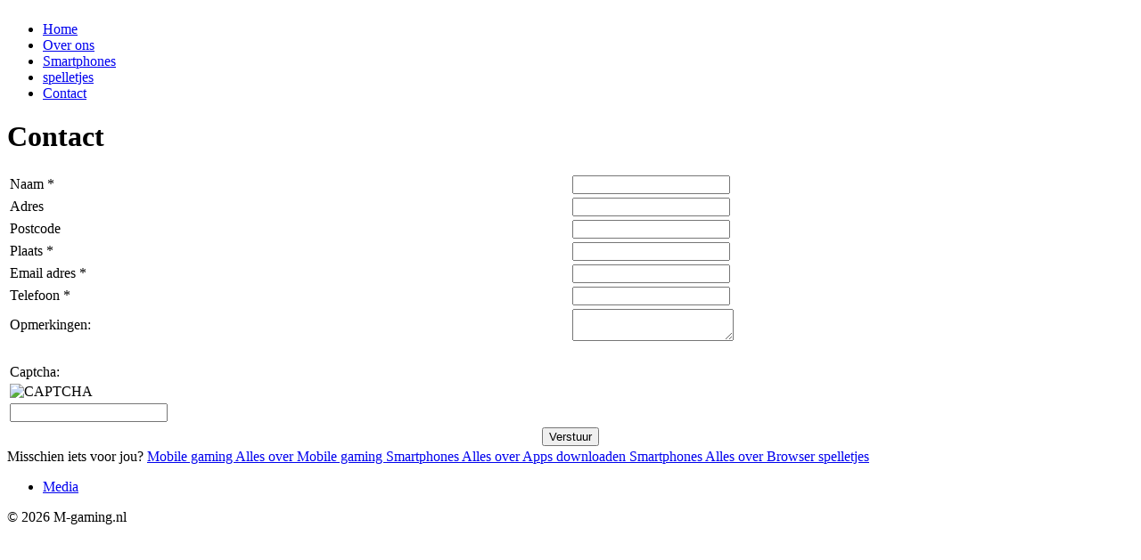

--- FILE ---
content_type: text/html; charset=UTF-8
request_url: https://www.m-gaming.nl/contact.html
body_size: 1196
content:
 <!DOCTYPE html PUBLIC "-//W3C//DTD XHTML 1.0 Transitional//EN" "https://www.w3.org/TR/xhtml1/DTD/xhtml1-transitional.dtd">
<html xmlns="https://www.w3.org/1999/xhtml">
<head>
<base href="https://www.m-gaming.nl/">
<meta http-equiv="Content-Type" content="text/html; charset=utf-8" />
<link href='https://fonts.googleapis.com/css?family=Open+Sans' rel='stylesheet' type='text/css'>
<link href="css/style.css" rel="stylesheet" type="text/css" />
 <title>Contact</title>
 <meta name="description" content="" />
 <meta name="keywords" content="" /> </head>
<body>
	<div class="page">
		<header>
			<div class="logo">
				<a href="">
					<img src="images/logo.png" alt="" />
				</a>
			</div>
			<div class="menu">
				<ul><li><a href="/"><span >Home</span></a></li><li><a href="over-ons.html"><span >Over ons</span></a></li></li></li><li><a href="gaming/smartphones.html"><span >Smartphones</span></a></li><li><a href="gaming/spelletjes.html"><span >spelletjes</span></a></li><li><a id="last" href="contact.html"><span class="active">Contact</span></a></li></ul>
			</div>
		</header>
	</div>
	<div class="banner">
	</div>
	<div class="page">
		<div class="text_container">
					
<h1>
	Contact</h1>

<form name="offerte" action="" method="post" id="offerte">
	<table style="float: left; width: 100%;">
		<tbody>		
			<tr>
			  <td width="50%"><span class="style1">Naam *</span></td>
			  <td><input name="naam" id="naam" value="" type="text" class=":required"></td>
			</tr>
			
			<tr>
			  <td><span class="style1">Adres</span></td>
			  <td><input name="adres" id="adres" value="" type="text"></td>
			</tr>
			
			<tr>
			  <td><span class="style1">Postcode</span></td>
			  <td><input name="postcode" id="postcode" value="" type="text"></td>
			</tr>
			
			<tr>
			  <td><span class="style1">Plaats *</span></td>
			  <td><input name="plaats" id="plaats" value="" type="text" class=":required"></td>
			</tr>
			
			<tr>
			  <td><span class="style1">Email adres *</span></td>
			  <td><input name="email" id="email" value="" type="text" class=":email :required"></td>
			</tr>
			
			<tr>
			  <td><span class="style1">Telefoon *</span></td>
			  <td><input name="telefoon" id="telefoon" value="" type="text" class=":required"></td>
			</tr>
			
			<tr>
			  <td><span class="style1">Opmerkingen:</span></td>
			  <td><textarea name="opmerking" id="opmerking"></textarea></td>
			</tr>
			
			<tr>
						<td colspan="2">&nbsp;</td>
			</tr>
			
			<tr>
					   <td colspan="2"><span class="style1">Captcha:</span></td>
			</tr>
			
			<tr>
				<td colspan="2">        	
					<img src="/includes/simple-php-captcha.php?_CAPTCHA&amp;t=0.19101200+1768793075" alt="CAPTCHA" />				</td>
			</tr>
			<tr>
				<td colspan="2">        	
					<input name="codeCap" id="codeCap" value="" type="text">
					<input type="hidden" name="secr" value="HYJOv">
				</td>
			</tr>
		</tbody>
	</table>
	<table style="float: left; width: 100%;">
		<tbody>
			<tr>
				<td align="center">
					<input name="volgende" id="volgende" value="Verstuur" type="submit">
				</td>
			</tr>
		</tbody>
	</table>
</form>



		</div>
	</div>
	<div class="blocks_bg">
		<div class="page">
			<div class="blocks">
				<span class="blocks_title">
					Misschien iets voor jou?
				</span>
				
				<a href="gaming/mobile-gaming.html">
					<span class="img" style="background:url(images/blog/gaming.jpg);">
					</span>
					<span class="b_title">
						Mobile gaming
					</span>
					<span class="b_text">
						Alles over Mobile gaming
					</span>
				</a>
				
				<a href="gaming/apps-downloaden.html">
					<span class="img" style="background:url(images/blog/0apps.jpg);">
					</span>
					<span class="b_title">
						Smartphones
					</span>
					<span class="b_text">
						Alles over Apps downloaden
					</span>
				</a>
				
				<a href="gaming/browsergames.html">
					<span class="img" style="background:url(images/blog/1pacman.png);">
					</span>
					<span class="b_title">
						Smartphones
					</span>
					<span class="b_text">
						Alles over Browser spelletjes
					</span>
				</a>
							</div>
		</div>
        <!-- HOME LINKS -->
			</div>
	<div class="footer_bg">
		<div class="page">
			<div class="footer">
				<img src="images/footer_logo.png" alt="" />
				<div class="footer_menu">
					<ul><li><a href="media.html">Media</a></ul>
				</div>
			</div>
			<div class="footer_last">
				&copy; 2026 M-gaming.nl
			</div>
		</div>
	</div>
</div>
</body>
</html>
 
